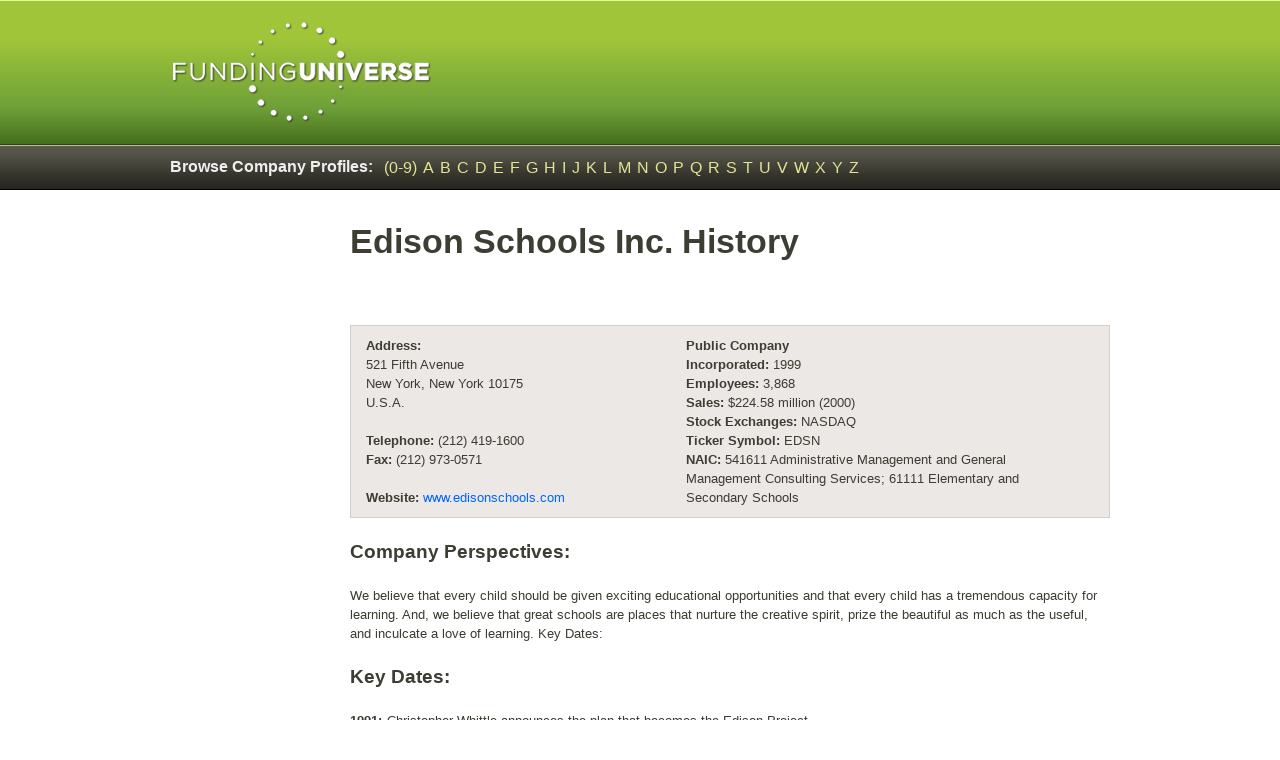

--- FILE ---
content_type: text/html; charset=UTF-8
request_url: https://www.fundinguniverse.com/company-histories/edison-schools-inc-history/
body_size: 11078
content:
<!DOCTYPE html>
<html lang="en">
<head>
		
		<script type="text/javascript">
	    window._mNHandle = window._mNHandle || {};
	    window._mNHandle.queue = window._mNHandle.queue || [];
	    medianet_versionId = "3121199";
	</script>
	<script src="https://contextual.media.net/dmedianet.js?cid=8CU385424" async="async"></script>

	
		<script data-ad-client="ca-pub-7189058309101978" async src="https://pagead2.googlesyndication.com/pagead/js/adsbygoogle.js"></script>

	<!-- Google Tag Manager -->
	<script>(function(w,d,s,l,i){w[l]=w[l]||[];w[l].push({'gtm.start':
	new Date().getTime(),event:'gtm.js'});var f=d.getElementsByTagName(s)[0],
	j=d.createElement(s),dl=l!='dataLayer'?'&l='+l:'';j.async=true;j.src=
	'https://www.googletagmanager.com/gtm.js?id='+i+dl;f.parentNode.insertBefore(j,f);
	})(window,document,'script','dataLayer','GTM-KWVLXNB');</script>
	<!-- End Google Tag Manager -->

	<title>History of Edison Schools Inc. &ndash; FundingUniverse</title>

	<meta name="description" content="Explore the history, profile and timeline of Edison Schools Inc." />

	<meta property="og:title" content="History of Edison Schools Inc. &ndash; FundingUniverse">
	<meta property="og:type" content="website">
	<meta property="og:image" content="https://www.fundinguniverse.com/company-histories/public/images/logo.png?42">
	<meta property="og:url" content="https://www.fundinguniverse.com/company-histories/edison-schools-inc-history/">
	<meta property="og:locale" content="en_US">
	<meta property="og:site_name" content="FundingUniverse">
	<meta property="og:image:url" content="https://www.fundinguniverse.com/company-histories/public/images/logo.png?42">
	<meta property="og:image:alt" content="FundingUniverse's logo">

	<link rel="canonical" href="https://www.fundinguniverse.com/company-histories/edison-schools-inc-history/" />
	<link rel="stylesheet" href="https://www.fundinguniverse.com/company-histories/public/css/style.css?42" />

	<script type="text/javascript" src="https://www.fundinguniverse.com/company-histories/public/js/head.min.js?42"></script>

	<script type="text/javascript">
	head.js(
			'https://www.fundinguniverse.com/company-histories/public/js/socialite.min.js?42',
			'https://www.fundinguniverse.com/company-histories/public/js/jquery.min.js?42',
			'https://www.fundinguniverse.com/company-histories/public/js/detectmobilebrowser.js?42',
			function() {
				$('#search input[name=q]').hover(function() {
					$(this).toggleClass('hover');
				}).blur(function() {
					if (!$(this).val()) {
						$(this).addClass('empty');
					} else {
						$(this).removeClass('empty');
					}
				});

				if (!$('#search input[name=q]').val()) {
					$('#search input[name=q]').addClass('empty');
				}

				// Don't submit the search form if there isn't a query
				$('#search form').submit(function() {
					if (!$('#search input[name=q]').val()) return false;
				});

				function getUrlVars()
				{
				    var vars = [], hash;
				    var hashes = window.location.href.slice(window.location.href.indexOf('?') + 1).split('&');
				    for(var i = 0; i < hashes.length; i++)
				    {
				        hash = hashes[i].split('=');
				        vars.push(hash[0]);
				        vars[hash[0]] = hash[1];
				    }
				    return vars;
				}

				//if (getUrlVars()['sticky-sidebar']) {
					//Sticky sidebar ad unit
					$(window).scroll(function() {
						try { if ($.browser.mobile || $('#sidebar .sticky').length < 1) return; } catch (e) {}

						var scrollTop = $(window).scrollTop() || window.pageYOffset;
						var stickyTop = $('#sidebar .sticky').offset().top;
						var stickyBottom = stickyTop + $('#sidebar .sticky').height();
						var contentBottom = $('#content').offset().top + $('#content').height();

						if (scrollTop < ($('#sidebar .sticky').parent().offset().top - 20)) {
							$('#sidebar .sticky').css({
								'position': 'relative',
								'top': 'auto'
							});
						} else if ((scrollTop >= stickyTop - 20) && (contentBottom - stickyBottom <= 0)) {
							$('#sidebar .sticky').css({
								'position': 'absolute',
								'top': (contentBottom - $('#sidebar .sticky').height()) + 'px'
							});
						} else {
							$('#sidebar .sticky').css({
								'position': 'fixed',
								'top': '20px'
							});
						}
					});
					$(window).scroll();
				//}

				$(window).load(function () {
					/**
					 * Extracts a query parameter value from a URI.
					 * @param {string} uri The URI from which to extract the parameter.
					 * @param {string} paramName The name of the query paramater to extract.
					 * @return {string} The un-encoded value of the query paramater. undefined
					 *     if there is no URI parameter.
					 * @private
					 */
					// _ga.extractParamFromUri_ = function(uri, paramName) {
					// 	if (!uri) return;
					//
					// 	var regex = new RegExp('[\\?&#]' + paramName + '=([^&#]*)');
					// 	var params = regex.exec(uri);
					//
					// 	if (params != null) {
					// 		return unescape(params[1]);
					// 	}
					// 	return;
					// };

					Socialite.setup({
						facebook: {
							onlike: function(url) {
								_gaq.push(['_trackSocial', 'facebook', 'like', url]);
							},
							onunlike: function(url) {
								_gaq.push(['_trackSocial', 'facebook', 'unlike', url]);
							},
							onsend: function(url) {
								_gaq.push(['_trackSocial', 'facebook', 'send', url]);
							}
						},
						twitter: {
							onclick: function(e) {
								var url;
								if (e.target.nodeName == 'IFRAME') {
							    	url = _ga.extractParamFromUri_(e.target.src, 'url');
							    }
								_gaq.push(['_trackSocial', 'twitter', e.type + '-' + e.region, url]);
							},
							ontweet: function(e) {
								var url;
								if (e.target.nodeName == 'IFRAME') {
							    	url = _ga.extractParamFromUri_(e.target.src, 'url');
							    }
								_gaq.push(['_trackSocial', 'twitter', e.type, url]);
							}
						}
					});

					Socialite.load($('.share'));
				});
			}
		);
	</script>

    <meta name="viewport" content="width=device-width, initial-scale=1">

</head>
<body>
	<!-- Google Tag Manager (noscript) -->
	<noscript><iframe src="https://www.googletagmanager.com/ns.html?id=GTM-KWVLXNB" height="0" width="0" style="display:none;visibility:hidden"></iframe></noscript>
	<!-- End Google Tag Manager (noscript) -->

		
	<!--INFOLINKS_OFF-->

<!-- #container -->
<div id="container">
	<!-- #header -->
	<div id="header">
		<div class="container_24">
			<div class="grid_24">
				<a href="https://www.fundinguniverse.com/company-histories/" title="FundingUniverse" class="logo">
					<img src="https://www.fundinguniverse.com/company-histories/public/images/logo.png?42" alt="FundingUniverse" width="263" height="107" />
				</a>
			</div>
			<div class="clear"></div>

							<!-- #nav -->
				<div id="nav" class="grid_18">
					<strong>Browse Company Profiles:&nbsp;&nbsp;</strong>
					<a href="https://www.fundinguniverse.com/company-histories/(0-9)/" class="">(0-9)</a>
<a href="https://www.fundinguniverse.com/company-histories/a/" class="">A</a>
<a href="https://www.fundinguniverse.com/company-histories/b/" class="">B</a>
<a href="https://www.fundinguniverse.com/company-histories/c/" class="">C</a>
<a href="https://www.fundinguniverse.com/company-histories/d/" class="">D</a>
<a href="https://www.fundinguniverse.com/company-histories/e/" class="">E</a>
<a href="https://www.fundinguniverse.com/company-histories/f/" class="">F</a>
<a href="https://www.fundinguniverse.com/company-histories/g/" class="">G</a>
<a href="https://www.fundinguniverse.com/company-histories/h/" class="">H</a>
<a href="https://www.fundinguniverse.com/company-histories/i/" class="">I</a>
<a href="https://www.fundinguniverse.com/company-histories/j/" class="">J</a>
<a href="https://www.fundinguniverse.com/company-histories/k/" class="">K</a>
<a href="https://www.fundinguniverse.com/company-histories/l/" class="">L</a>
<a href="https://www.fundinguniverse.com/company-histories/m/" class="">M</a>
<a href="https://www.fundinguniverse.com/company-histories/n/" class="">N</a>
<a href="https://www.fundinguniverse.com/company-histories/o/" class="">O</a>
<a href="https://www.fundinguniverse.com/company-histories/p/" class="">P</a>
<a href="https://www.fundinguniverse.com/company-histories/q/" class="">Q</a>
<a href="https://www.fundinguniverse.com/company-histories/r/" class="">R</a>
<a href="https://www.fundinguniverse.com/company-histories/s/" class="">S</a>
<a href="https://www.fundinguniverse.com/company-histories/t/" class="">T</a>
<a href="https://www.fundinguniverse.com/company-histories/u/" class="">U</a>
<a href="https://www.fundinguniverse.com/company-histories/v/" class="">V</a>
<a href="https://www.fundinguniverse.com/company-histories/w/" class="">W</a>
<a href="https://www.fundinguniverse.com/company-histories/x/" class="">X</a>
<a href="https://www.fundinguniverse.com/company-histories/y/" class="">Y</a>
<a href="https://www.fundinguniverse.com/company-histories/z/" class="">Z</a>
				</div>
				<!-- end #nav -->
			
			<!-- #search -->
			<!--
			<div id="search" class="grid_6">
				<form method="get" action="https://www.fundinguniverse.com/company-histories/search/">
					<input type="text" name="q" value="" />
				</form>
			</div>
			-->
			<!-- end #search -->
		</div>
	</div>
	<!-- end #header -->

<!-- #content -->
<div id="content" class="container_24">
	<!-- #sidebar -->
	<div id="sidebar" class="grid_5">
				
		<div class="sticky">
			<div id="ad-region-4" class="ad ad-160x600">

				
							</div>




			
		</div>
	</div>
	<!-- end #sidebar -->

	<!-- #main-content -->
	<div id="main-content" class="grid_19" itemscope itemtype="https://schema.org/Corporation">

		<h1><span itemprop="name">Edison Schools Inc.</span> History</h1>

		<!--INFOLINKS_ON-->

				
						

				
		
		
				<br><br>
		<div class="quick-look">
			<div class="grid_8">
				<strong>Address: </strong>
				<div itemprop="address" itemscope itemtype="https://schema.org/PostalAddress">
				521 Fifth Avenue <br />
New York, New York 10175 <br />
U.S.A.				</div>
				<br />

				<strong>Telephone:</strong> <span itemprop="telephone">(212) 419-1600</span><br /><strong>Fax:</strong> <span itemprop="faxNumber">(212) 973-0571</span><br /><br />
				<div><strong>Website: </strong><a href="http://www.edisonschools.com" itemprop="url">www.edisonschools.com</a></div>			</div>

			<div class="grid_10">
				<strong>Public Company</strong> <br/>
<strong>Incorporated:</strong> <span itemprop="foundingDate">1999 </span><br/>
<strong>Employees:</strong> 3,868 <br/>
<strong>Sales:</strong> &#36;224.58 million (2000) <br/>
<strong>Stock Exchanges:</strong> NASDAQ <br/>
<strong>Ticker Symbol:</strong><span itemprop="tickerSymbol"> EDSN </span><br/>
<strong>NAIC:</strong> 541611 Administrative Management and General Management Consulting Services; 61111 Elementary and Secondary Schools			</div>
			<div class="clear"></div>
		</div>


		


					<h4>Company Perspectives:</h4>
			<p>We believe that every child should be given exciting educational opportunities and that every child has a tremendous capacity for learning. And, we believe that great schools are places that nurture the creative spirit, prize the beautiful as much as the useful, and inculcate a love of learning. 

Key Dates:</p>
			<div class="clear"></div>
		
					<h4>Key Dates:</h4>
			<dl>
<dt>1991:</dt><dd> Christopher Whittle announces the plan that becomes the Edison Project. </dd>
<dt>1995:</dt><dd> Operations begin with contracts to run four schools. </dd>
<dt>1997:</dt><dd> The Edison Project is running 25 schools to start the 1997--98 academic year. </dd>
<dt>1999:</dt><dd> Edison Schools goes public with an initial offering of common stock. </dd>
<dt>2000:</dt><dd> Edison Schools has lost more than &#36;140 million since 1995.</dd>
</dl>
			<div class="clear"></div>
		
		<h4>Company History: </h4>
		<p>Edison Schools Inc. is the leading for-profit manager of public schools in the United States. In July 2000 it was running 108 schools in 21 states, operating them under local school districts or charter-school boards. In return for administering these schools, Edison receives per-pupil funding generally comparable to that spent on other public schools in the same area. </p>
<p><strong>Launching the Edison Project: 1991--95</strong> </p>
<p>Christopher Whittle, a publishing entrepreneur who, in 1990, had introduced a commercial-sponsored television news program&amp;mdash-titled 'Channel One'--for high school students, established the Edison Project in 1991. It was funded by Whittle Communications L.P., in which Time Warner Inc., Philips Electronics N.V., and Associated Newspapers Holdings P.L.C. held the major stakes. The ambitious Edison Project endeavor aimed to design a new education system that would provide a better education than public schools. These for-profit schools would charge as tuition the average cost per pupil in public schools, but one-fifth of all students would receive full scholarships. The plan originally called for 200 'campuses' combining day care and pre-elementary education by the fall of 1996, at a cost approaching &#36;2.5 billion to &#36;3 billion. One additional age group would be added each year. Whittle hoped to expand to 1,000 campuses, with an enrollment of two million students attending through high school, soon after the new millennium. His project also planned to contract services for public and private schools. </p>
<p>The Edison Project received instant credibility when it hired Benno C. Schmidt, Jr., president of Yale University, to become president and chief executive officer of the enterprise. 'The reason this hasn't been done before,' Schmidt told the press on reaching his decision in May 1992, 'is that thing is a matter of D-Day dimensions. Only someone with a high tolerance for risk would even be willing to contemplate it.' A blue-ribbon panel of educators and entrepreneurs already had been established by Whittle to explore every aspect of education and how to redesign American schools. </p>
<p>The concept developed leaned strongly on electronic technology, with all students supplied with a personal computer linked, by video-satellite network, to their teachers, other Edison schools, libraries, lecturers, newscasts, and interactive town halls. Textbooks would be online, with students taking home a two-page printout of the day's lessons instead of a backpack of books. </p>
<p>By 1993 Whittle Communications was in financial difficulty, and as a result the Edison Project dropped its private school approach, vowing instead to seek contracts from local school districts or state-sanctioned charter school boards to teach students in existing buildings. After more drastic economies, the company sold Channel One to K-III Communications Corp. in 1994 for about &#36;240 million. This enabled Whittle Communications to avoid bankruptcy but effectively liquidated it by early 1995, following the sale of other divisions and properties. </p>
<p>The Edison Project was spun off as a separate venture, but Time Warner, which had lost &#36;120 million of its &#36;185 million investment in Whittle Communications, dropped out. Philips and Associated Newspapers, although declining to invest more money, stayed on as equal partners with Whittle, who had pledged to put up an additional &#36;24 million. These funds were sorely needed, for, although the project had spent &#36;40 million by the fall of 1994, it was in need of &#36;25 million to &#36;50 million more to buy computers, wire classrooms, hire teachers, and bring its first schools into operation by the fall of 1995. Only two contracts had been signed: to run a public school in Mount Clemens, Michigan, and a charter school in Boston. Schmidt reportedly tried to oust Whittle as chairman, without success. </p>
<p>The Edison Project was rescued from liquidation at the eleventh hour in December 1994, when Whittle sold his Manhattan East Side townhouse, his apartment in the Central Park West landmark Dakota building, a mansion in his native Tennessee, and most of his art collection. The &#36;15 million infusion was initially applied to keeping the company afloat long enough to find a new partner to replace Philips and Associated Newspapers. In February 1995 the Sprout Group--the venture capital arm of Donaldson, Lufkin and Jenrette Securities Corp.--agreed to invest &#36;12 million. Schmidt and two friends put up another &#36;3 million. Whittle controlled or owned 75 percent of the stock but, at Sprout's insistence, had to step aside temporarily as chairman of the venture. Whittle replaced Schmidt as president in 1997 and chief executive officer in 1998, with Schmidt replacing Whittle as chairman in 1997. By midsummer 1999 the Edison project had raised &#36;232 million from private placements, including capital from J.P. Morgan Investment Corp. </p>
<p><strong>Making Progress: 1996--98</strong> </p>
<p>When the academic year 1995--96 began, Edison was operating four schools: the ones in Boston and Mount Clemens, as well as schools in Wichita, Kansas and Sherman, Texas. The number expanded to 12 for the 1996--97 year and 25 for the 1997--98 year, when 13,000 children were enrolled in Edison-operated schools. By the beginning of the 1998--99 school year, the company doubled its scope, raising the number of schools operated to 51. Encouraging initial results were reported in the schools, which followed an educational plan that called for a school day at least one hour longer than usual and a school year of at least 200 days instead of the usual 180. The project also provided an Edison-owned computer in each student's home--linked to the company's local and national school networks--and reading and mathematics curricula developed by Johns Hopkins University and the University of Chicago, respectively. Most students were chosen through a lottery system. </p>
<p>By the end of the 1996--97 school year the Edison Project could point to some educational achievements. All but one of the eight local authorities that had extended contracts had expanded their relationships with the company. At the Dodge-Edison Elementary School in a poor part of Wichita, fifth graders raised their reading performance from the 46th to the 59th percentile nationwide, and from 35th to 64th in mathematics. Another survey reported that Edison kindergarten and first grade students greatly exceeded students in a control group at two sites. Music, art, and physical fitness were being taught every day, according to an Edison executive, and all students were studying Spanish, beginning in kindergarten. Critical observers, however, claimed problems with providing special education services at some Edison sites, difficulty in adapting to the company's complex design at others, and differing interpretations of the project's early test results. </p>
<p>Most of the administrators and teachers Edison was hiring were not union members. Interviewed by A.J. Vogl for<em> Across the Board,</em> company vice-president John Chubb said in 1998 that teachers were being paid initially 'whatever they would've been making on a district scale ... plus 8 percent to 10 percent for the extra time.' Each year after that, he added, compensation was determined by merit increases and bonuses. Where hired by a charter board, Edison had complete freedom to establish compensation, but where answering to a public school district, compensation was constrained by whatever agreements had been worked with the district or with a union, if the teachers were organized. He conceded that teacher turnover was 24 percent, compared with about 15 percent for public schools. </p>
<p>Chubb called Edison's provision of a home computer to students crucial because it enhanced parent participation. Before taking a computer home, parents had to spend six hours of training at the school. Pupils also had access to computers in the classroom. 'You want [the children] interacting, working with one another, learning from one another, using computers on a team or project basis,' Chubb explained. 'But then, if children go home and write their papers on a yellow pad or in a loose-leaf notebook, their computers are never going to be integral to their lives.' Chubb said that parents supported the longer school day--eight hours for third grade and up--because it relieved them of much of the burden of after-school care and baby-sitting. He added that in the elementary schools, 90 minutes were being devoted to reading and 60 minutes to mathematics each day. Chubb said that the longer, 205-day school year was 'attractive to working parents who need to find quality activities for their kids' and added that 'disadvantaged children ... tend to fall back more in the summer than middle-class kids, who tend to have academic reinforcement in the summer.' </p>
<p><strong>Mixed Report Card: 1999--2000</strong> </p>
<p>At the beginning of the 1999-2000 academic year, Edison was in charge of 79 schools in 16 states and the District of Columbia, mostly under contract with traditional school districts but about 30 percent with organizations authorized to run charter schools. The company was receiving an average of about &#36;5,500 per pupil, the same amount allotted, on average, to publicly run schools. In a November 1999 article appearing in the<em> Wall Street Journal,</em> Thomas Toch wrote that several Edison schools had failed, some had indeed poorly served special education students, many of the company's teachers had failed to apply its technology effectively, and most of the new schools that had opened in the fall of 1999 lacked books and supplies because of errors that resulted in Edison firing the entire purchasing staff. Cost-cutting had reduced the school year by ten days and led to scaling back the home computer program to begin in third grade instead of kindergarten. Because of low state spending, Edison had found it could not profitably operate schools in much of the South, California, and the Rocky Mountain states. </p>
<p>Nevertheless, Toch concluded that Edison students were performing better than others with similar backgrounds, that student attendance was generally high, and that dropout rates were low. Student achievement in basic subjects was being surveyed each month. Principals were being awarded performance-based bonuses by the company, and principals and teachers deemed to be doing poorly were being quickly fired. 'Whatever Edison's flaws,' he summed up, 'the mostly disadvantaged kids on Edison's campuses are by and large in more attractive, safer schools with higher standards, more resources and a greater sense of purpose than the traditional public schools most would otherwise attend.' </p>
<p>According to a<em> Time</em> article by John Greenwald published in March 2000, Edison was focusing on installing pride and discipline in its students, 60 percent of whom came from families with incomes below the poverty line. The company, he said, was only spending about 16 cents per dollar on administrative costs, compared with 20 to 30 cents for the typical school. (In a later<em> Washington Post</em> interview, however, Whittle gave the figure of 21 percent for Edison.) Greenwald reported Whittle's claims that Edison students had raised their results on standardized tests by an average of five percent a year and quoted Whittle as saying, 'We either make it or don't make it on the basis of test scores.' </p>
<p>By the beginning of the 2000-2001 school year, Edison Schools had signed contracts to run 30 more schools, including three low-performing ones in Baltimore taken over by the state of Maryland--this contract being the first the company had signed with a state government. Independent studies were said to have shown greater parental involvement and satisfaction with Edison schools than comparable neighboring public ones. The company reported that test scores among its students at 40 schools had risen by an average of seven percent during the previous school year. </p>
<p>On the other hand, a survey of the 1,100-student Boston Renaissance Charter School, which Edison started in 1995, found that examination scores had generally declined between 1996 and 1999. An evaluation of an Edison-run elementary school in Miami reported poorer than average results compared with students from neighboring schools. Minnesota state educators said that students at three Edison schools in Minneapolis and Duluth were scoring at or below average in reading and mathematics. A charter school study commissioned by the state of Michigan, where Edison was running more than 20 schools, was reported to have shown Edison schools trailing the others. An analysis of Edison test scores by teachers' unions, from data provided by state education officials, reported poor results in California and mixed ones in Colorado, Kansas, and Michigan, compared with similar schools. Edison officials also acknowledged a staff turnover rate of 18 percent. </p>
<p>While educators debated the Edison Project's academic performance, prospective investors were looking at an unpromising bottom line. Revenue from educational services grew from zero in fiscal 1995 (the year ended June 30, 1995) to &#36;11.77 million in fiscal 1996 and &#36;38.56 million in fiscal 1997. Edison had a net loss, however, of &#36;14.13 million in fiscal 1997, &#36;10.1 million in 1996, and &#36;11.42 million in 1997. In fiscal 1998, revenues almost doubled again, to &#36;69.41 million, but the project's net loss grew correspondingly, to &#36;21.92 million. Revenues once again almost doubled in fiscal 1999, to &#36;132.76 million, but the net loss for the year more than doubled to &#36;49.43 million, a sum that included a &#36;22 million charge to reissue stock options. </p>
<p>Despite this consistent red ink, the company, as Edison Schools Inc., announced in August 1999 its intention to issue an initial public offering of stock. The prospectus made for queasy reading, even stating, 'We are not certain when we will become profitable, if at all.' Edison was seeking to sell &#36;172.5 million worth of common stock to the public, after which, according to Diane Brady of<em> Business Week,</em> 'both Whittle and Schmidt are expected to walk away with millions.' She concluded that the offering deserved a grade of D-. Edison Schools subsequently settled in November for net receipts of &#36;109.7 million by selling 6.8 million shares at &#36;18 a share. Earlier, during the summer, the company had sold a &#36;30 million, 5.8 percent stake to Microsoft Corp. cofounder Paul Allen, through Allen's Vulcan Ventures, Inc. </p>
<p>Edison Schools had revenue of &#36;224.58 million in fiscal 2000 and incurred a net loss of &#36;36.59 million for the fiscal year. Company debt rose to &#36;36.28 million, compared with &#36;2.83 million in fiscal 1996. Officers and directors owned 49 percent of Edison's Class A common stock at the end of fiscal 2000, with Whittle holding 12 percent through his personally owned corporation, WSI Inc. He controlled about 30 percent of the voting shares. </p>
<p><strong>Principal Competitors:</strong> Bright Horizons Family Solutions Inc.; Nobel Learning Communities Inc.; TesseracT Group. </p>
					<h4>Further Reading:</h4>
			<ul>
<li>Applebome, Peter, 'For-Profit Education Venture to Expand,'<em> New York Times,</em> June 2, 1997, p. 12.</li>
<li>------, 'A Venture on the Brink: Do Education and Profits Mix?,'<em> New York Times,</em> Sec. 1, October 30, 1994, p. 28.</li>
<li>Brady, Diane, 'Chris Whittle's New IPO Deserves a D-,'<em> Business Week,</em> September 6, 1999, p. 40.</li>
<li>Campanile, Carl, 'A Mixed Report Card for Edison,'<em> New York Post,</em> August 19, 2000, p. 2.</li>
<li>Carton, Barbara, 'Edison Project Is Given New Financing in Move Reducing Role of Its Founder,'<em> Wall Street Journal,</em> May 17, 1995, p. B7.</li>
<li>'The Education of Chris Whittle,'<em> Psychology Today,</em> September/October 1997, pp. 31--33, 78.</li>
<li>Frauenheim, Ed, 'Virtual Schoolhouse,'<em> Village Voice Education Supplement,</em> August 1995, pp. 3--4, 22.</li>
<li>Greenwald, John, 'School for Profit,'<em> Time,</em> March 20, 2000, pp. 56--57.</li>
<li>Mathews, Jay, 'New School of Thought: Making Education Pay,'<em> Washington Post,</em> April 19, 2000, pp. E1, E4.</li>
<li>Sanchez, Rene, 'Edison School Project Growing Slowly,'<em> Washington Post,</em> August 22, 1997, p. A3.</li>
<li>Sontag, Deborah, 'Yale President Quitting to Lead National Private-School Venture,'<em> New York Times, </em>May 26, 1992, pp. A1, B8.</li>
<li>Stout, Hilary, 'Whittle Lays Out Plans to Establish For-Profit Schools,'<em> Wall Street Journal,</em> May 17, 1991, p. A10.</li>
<li>Symonds, William C., 'For-Profit Schools,'<em> U.S. News &amp; World Report,</em> February 7, 2000, pp. 66, 72.</li>
<li>Tanner, Adam, 'Edison Project's Future Hinges on Financing,'<em> Christian Science Monitor,</em> December 22, 1994, p. 9.</li>
<li>Toch, Thomas, 'Manager's Journal: Whittling Away the Public School Monopoly,'<em> Wall Street Journal,</em> November 15, 1999, p. A50.</li>
<li>Trimble, Vance H.,<em> An Empire Undone: The Wild Rise and Hard Fall of Chris Whittle,</em> New York: Carol Publishing, 1995.</li>
<li>Vogl, A.L., 'Let There Be Light,'<em> Across the Board,</em> May 1998, p. 39 and continuation.</li>
<li>Walsh, Mark, 'Edison Project Spares No Cost in Wooing Prospective Clients,'<em> Education Week,</em> October 14, 1998, pp. 1, 16.</li>
</ul>
		
					<p><strong>Source: </strong><em>International Directory of Company Histories</em>, Vol. 37. St. James Press, 2001.</p>
		
				<h4>Read more company histories</h4>
		<ul>
			<li><a href="https://www.fundinguniverse.com/company-histories/edgars-consolidated-stores-ltd-history/">Edgars Consolidated Stores Ltd.</a></li><li><a href="https://www.fundinguniverse.com/company-histories/edelman-history/">Edelman</a></li><li><a href="https://www.fundinguniverse.com/company-histories/edelbrock-corporation-history/">Edelbrock Corporation</a></li><li><a href="https://www.fundinguniverse.com/company-histories/%C3%A9ditions-gallimard-history/">Éditions Gallimard</a></li><li><a href="https://www.fundinguniverse.com/company-histories/editorial-television-s-a-de-c-v-history/">Editorial Television, S.A. de C.V.</a></li><li><a href="https://www.fundinguniverse.com/company-histories/edmark-corporation-history/">Edmark Corporation</a></li>		</ul>
		
				

		
			</div>
	<!-- end #main-content -->

	<div class="clear"></div>
</div>
<!-- end #content -->

<script type="text/javascript">
	// var infolink_pid = 1036877; // peh
	var infolinks_pid = 3283496; // FF,LLC
	var infolink_wsid = 0;
</script>
<script type="text/javascript" src="https://resources.infolinks.com/js/infolinks_main.js"></script>
<!-- footer begin -->
</div>
<!-- end #container -->

<!-- #footer -->
<div id="footer">
	<div class="container_24">
		<div class="grid_24">
						<a href="/sample-business-plans/">Directory of Sample Business Plans</a>
			<a href="/company-histories/">Directory of Company Histories</a>
			<a href="https://www.fundinguniverse.com/company-histories/contact/">Contact Us</a>
			<a href="https://www.fundinguniverse.com/company-histories/advertise/">Advertise</a>
		</div>
		<div class="clear"></div>
	</div>
</div>
<!-- end #footer -->

</body>
</html><!-- footer end -->


--- FILE ---
content_type: text/html; charset=utf-8
request_url: https://www.google.com/recaptcha/api2/aframe
body_size: 267
content:
<!DOCTYPE HTML><html><head><meta http-equiv="content-type" content="text/html; charset=UTF-8"></head><body><script nonce="DKV5QWAT7i4VhwZy6rvGiQ">/** Anti-fraud and anti-abuse applications only. See google.com/recaptcha */ try{var clients={'sodar':'https://pagead2.googlesyndication.com/pagead/sodar?'};window.addEventListener("message",function(a){try{if(a.source===window.parent){var b=JSON.parse(a.data);var c=clients[b['id']];if(c){var d=document.createElement('img');d.src=c+b['params']+'&rc='+(localStorage.getItem("rc::a")?sessionStorage.getItem("rc::b"):"");window.document.body.appendChild(d);sessionStorage.setItem("rc::e",parseInt(sessionStorage.getItem("rc::e")||0)+1);localStorage.setItem("rc::h",'1765905805837');}}}catch(b){}});window.parent.postMessage("_grecaptcha_ready", "*");}catch(b){}</script></body></html>

--- FILE ---
content_type: text/css
request_url: https://www.fundinguniverse.com/company-histories/public/css/style.css?42
body_size: 3320
content:
/* reset */
a,abbr,acronym,address,applet,article,aside,audio,b,big,blockquote,body,canvas,caption,center,cite,code,dd,del,details,dfn,dialog,div,dl,dt,em,embed,fieldset,figcaption,figure,font,footer,form,h1,h2,h3,h4,h5,h6,header,hgroup,hr,html,i,iframe,img,ins,kbd,label,legend,li,mark,menu,meter,nav,object,ol,output,p,pre,progress,q,rp,rt,ruby,s,samp,section,small,span,strike,strong,sub,summary,sup,table,tbody,td,tfoot,th,thead,time,tr,tt,u,ul,var,video,xmp{border:0;margin:0;padding:0;font-size:100%}html,body{height:100%}article,aside,details,figcaption,figure,footer,header,hgroup,menu,nav,section{display:block}b,strong{font-weight:bold}img{color:transparent;font-size:0;vertical-align:middle;-ms-interpolation-mode:bicubic}ol,ul{list-style:none}li{display:list-item}table{border-collapse:collapse;border-spacing:0}th,td,caption{font-weight:normal;vertical-align:top;text-align:left}q{quotes:none}q:before,q:after{content:'';content:none}sub,sup,small{font-size:75%}sub,sup{line-height:0;position:relative;vertical-align:baseline}sub{bottom:-0.25em}sup{top:-0.5em}svg{overflow:hidden}

/* text */
body{font:13px/1.5 'Helvetica Neue',Arial,'Liberation Sans',FreeSans,sans-serif}pre,code{font-family:'DejaVu Sans Mono',Menlo,Consolas,monospace}hr{border:0 #ccc solid;border-top-width:1px;clear:both;height:0}h1{font-size:25px}h2{font-size:23px}h3{font-size:21px}h4{font-size:19px}h5{font-size:17px}h6{font-size:15px}ol{list-style:decimal}ul{list-style:disc}li{margin-left:30px}p,dl,hr,h1,h2,h3,h4,h5,h6,ol,ul,pre,table,address,fieldset,figure{margin-bottom:20px}

/* 960gs */
body{min-width:960px}.container_24{margin-left:auto;margin-right:auto;width:960px}.grid_1,.grid_2,.grid_3,.grid_4,.grid_5,.grid_6,.grid_7,.grid_8,.grid_9,.grid_10,.grid_11,.grid_12,.grid_13,.grid_14,.grid_15,.grid_16,.grid_17,.grid_18,.grid_19,.grid_20,.grid_21,.grid_22,.grid_23,.grid_24{display:inline;float:left;margin-left:10px;margin-right:10px}.push_1,.pull_1,.push_2,.pull_2,.push_3,.pull_3,.push_4,.pull_4,.push_5,.pull_5,.push_6,.pull_6,.push_7,.pull_7,.push_8,.pull_8,.push_9,.pull_9,.push_10,.pull_10,.push_11,.pull_11,.push_12,.pull_12,.push_13,.pull_13,.push_14,.pull_14,.push_15,.pull_15,.push_16,.pull_16,.push_17,.pull_17,.push_18,.pull_18,.push_19,.pull_19,.push_20,.pull_20,.push_21,.pull_21,.push_22,.pull_22,.push_23,.pull_23,.push_24,.pull_24{position:relative}.alpha{margin-left:0}.omega{margin-right:0}.container_24 .grid_1{width:20px}.container_24 .grid_2{width:60px}.container_24 .grid_3{width:100px}.container_24 .grid_4{width:140px}.container_24 .grid_5{width:180px}.container_24 .grid_6{width:220px}.container_24 .grid_7{width:260px}.container_24 .grid_8{width:300px}.container_24 .grid_9{width:340px}.container_24 .grid_10{width:380px}.container_24 .grid_11{width:420px}.container_24 .grid_12{width:460px}.container_24 .grid_13{width:500px}.container_24 .grid_14{width:540px}.container_24 .grid_15{width:580px}.container_24 .grid_16{width:620px}.container_24 .grid_17{width:660px}.container_24 .grid_18{width:700px}.container_24 .grid_19{width:740px}.container_24 .grid_20{width:780px}.container_24 .grid_21{width:820px}.container_24 .grid_22{width:860px}.container_24 .grid_23{width:900px}.container_24 .grid_24{width:940px}.container_24 .prefix_1{padding-left:40px}.container_24 .prefix_2{padding-left:80px}.container_24 .prefix_3{padding-left:120px}.container_24 .prefix_4{padding-left:160px}.container_24 .prefix_5{padding-left:200px}.container_24 .prefix_6{padding-left:240px}.container_24 .prefix_7{padding-left:280px}.container_24 .prefix_8{padding-left:320px}.container_24 .prefix_9{padding-left:360px}.container_24 .prefix_10{padding-left:400px}.container_24 .prefix_11{padding-left:440px}.container_24 .prefix_12{padding-left:480px}.container_24 .prefix_13{padding-left:520px}.container_24 .prefix_14{padding-left:560px}.container_24 .prefix_15{padding-left:600px}.container_24 .prefix_16{padding-left:640px}.container_24 .prefix_17{padding-left:680px}.container_24 .prefix_18{padding-left:720px}.container_24 .prefix_19{padding-left:760px}.container_24 .prefix_20{padding-left:800px}.container_24 .prefix_21{padding-left:840px}.container_24 .prefix_22{padding-left:880px}.container_24 .prefix_23{padding-left:920px}.container_24 .suffix_1{padding-right:40px}.container_24 .suffix_2{padding-right:80px}.container_24 .suffix_3{padding-right:120px}.container_24 .suffix_4{padding-right:160px}.container_24 .suffix_5{padding-right:200px}.container_24 .suffix_6{padding-right:240px}.container_24 .suffix_7{padding-right:280px}.container_24 .suffix_8{padding-right:320px}.container_24 .suffix_9{padding-right:360px}.container_24 .suffix_10{padding-right:400px}.container_24 .suffix_11{padding-right:440px}.container_24 .suffix_12{padding-right:480px}.container_24 .suffix_13{padding-right:520px}.container_24 .suffix_14{padding-right:560px}.container_24 .suffix_15{padding-right:600px}.container_24 .suffix_16{padding-right:640px}.container_24 .suffix_17{padding-right:680px}.container_24 .suffix_18{padding-right:720px}.container_24 .suffix_19{padding-right:760px}.container_24 .suffix_20{padding-right:800px}.container_24 .suffix_21{padding-right:840px}.container_24 .suffix_22{padding-right:880px}.container_24 .suffix_23{padding-right:920px}.container_24 .push_1{left:40px}.container_24 .push_2{left:80px}.container_24 .push_3{left:120px}.container_24 .push_4{left:160px}.container_24 .push_5{left:200px}.container_24 .push_6{left:240px}.container_24 .push_7{left:280px}.container_24 .push_8{left:320px}.container_24 .push_9{left:360px}.container_24 .push_10{left:400px}.container_24 .push_11{left:440px}.container_24 .push_12{left:480px}.container_24 .push_13{left:520px}.container_24 .push_14{left:560px}.container_24 .push_15{left:600px}.container_24 .push_16{left:640px}.container_24 .push_17{left:680px}.container_24 .push_18{left:720px}.container_24 .push_19{left:760px}.container_24 .push_20{left:800px}.container_24 .push_21{left:840px}.container_24 .push_22{left:880px}.container_24 .push_23{left:920px}.container_24 .pull_1{left:-40px}.container_24 .pull_2{left:-80px}.container_24 .pull_3{left:-120px}.container_24 .pull_4{left:-160px}.container_24 .pull_5{left:-200px}.container_24 .pull_6{left:-240px}.container_24 .pull_7{left:-280px}.container_24 .pull_8{left:-320px}.container_24 .pull_9{left:-360px}.container_24 .pull_10{left:-400px}.container_24 .pull_11{left:-440px}.container_24 .pull_12{left:-480px}.container_24 .pull_13{left:-520px}.container_24 .pull_14{left:-560px}.container_24 .pull_15{left:-600px}.container_24 .pull_16{left:-640px}.container_24 .pull_17{left:-680px}.container_24 .pull_18{left:-720px}.container_24 .pull_19{left:-760px}.container_24 .pull_20{left:-800px}.container_24 .pull_21{left:-840px}.container_24 .pull_22{left:-880px}.container_24 .pull_23{left:-920px}.clear{clear:both;display:block;overflow:hidden;visibility:hidden;width:0;height:0}.clearfix:before,.clearfix:after{content:'\0020';display:block;overflow:hidden;visibility:hidden;width:0;height:0}.clearfix:after{clear:both}.clearfix{zoom:1}

/* company histories */
body {
	color: #3d3d34;
}
h1 {
	font-size: 34px;
}
a {
	color: #06f;
	text-decoration: none;
}
a:hover {
	color: #d77011;
}
a:visited {
	
}
dt {
	margin-right: 5px;
	font-weight: bold;
	float: left;
}
dd {
	overflow: hidden;
}

table caption {
	white-space: nowrap;
	font-weight: bold;
	margin-bottom: 0.5em;
}
th, td {
	padding: 0.25em 1em;
	border: solid 1px;
}
th {
	font-weight: bold;
	background: #EBE8E5;
}

.ad {
	line-height: 0;
	position: relative;
}
.advertise-here {
	display: block;
	height: 30px;
	width: 100%;
	text-align: center;
	font-size: 13px;
	line-height: 30px;
}
.ad-160x600 {
	width: 160px;
	height: 630px;
}
.ad-728x90 {
	width: 758px;
	height: 90px;
}
.ad-728x90 .advertise-here {
	position: absolute;
	bottom: 0;
	left: 758px;
	width: 90px;
	-moz-transform:rotate(270deg); 
	-moz-transform-origin: bottom left;
	-webkit-transform: rotate(270deg);
	-webkit-transform-origin: bottom left;
	-o-transform: rotate(270deg);
	-o-transform-origin: bottom left;
	filter: progid:DXImageTransform.Microsoft.BasicImage(rotation=3);
}
.ad-336x280 {
	width: 336px;
	height: 310px;
}
.ad-300x250 {
	width: 300px;
	height: 280px;
}

html, body, #container {
	height: 100%;
}
body > #container {
	height: auto; min-height: 100%;
}

#header {
	height: 190px;
	margin-bottom: 2em;
	background: url(../images/bg.png?42) 0px 0px repeat-x;
}
#header .logo {
	display: inline-block;
	margin: 19px 0;
}

#nav {
	padding: 10px 0;
	color: #eee;
	font-size: 16px;
}
#nav strong {
	display: block;
	float: left;
}
#nav a {
	padding: 0 2px;
	color: #E4E495;
	text-decoration: none;
	display: block;
	float: left;
	border: solid 1px transparent;
}
#nav a:hover, #nav a.selected {
	color: #eee;
	border: solid 1px #E4E495;
	-webkit-border-radius: 3px;
	-moz-border-radius: 3px;
	border-radius: 3px;
}

#search input {
	width: 82%;
	margin-top: 10px;
	padding: 3px 28px 3px 10px;
	border:solid 1px #bbb;
	border-radius: 12px;
	background:url(../images/search-input-bg.png?42) no-repeat 50% 4px #eee;
	font-size: 14px;
	color: #666;
}
#search input.empty {
	background-position: 50% -32px;
}
#search input.hover, #search input:focus {
	background-position: 50% 4px;
	background-color: #fff;
}

#content {
	padding-bottom: 5em;
}

#main-content {
	width: 760px;
}
#main-content .featured-companies, #main-content .quick-look {
	padding: 10px 5px;
	margin-bottom: 20px;
	background: #EBE8E5;
	border: solid 1px #D5CEC8;
}
#main-content .company-list, #main-content .plan-list {
	margin: 0;
	padding: 0;
}
#main-content .company-list li, #main-content .plan-list li {
	margin: 0;
	padding: 0;
	list-style: none;
	font-size: 14px;
	width: 50%;
	float: left;
}
#main-content .company-list a, #main-content .plan-list a {
	margin-right: 20px;
	padding: 5px 0;
	text-decoration: none;
	display: block;
}
#main-content .pagination {
	clear: both;
	margin: 40px 0 20px;
	text-align: center;
	font-size: 14px;
}
#main-content .pagination a {
	border: 1px solid #A6A696;
	padding: 3px 6px;
	margin: 0 1px;
	text-decoration: none;
}
#main-content .pagination a:hover {
	color: #fff;
	background: #ec8526;
	border: 1px solid #d77011;
}
#main-content .pagination a.active {
	background: #3385FF;
	border: 1px solid #06f;
	color: #fff;
	font-weight: bold;
}
#main-content .pagination a.active:hover {
	background: #3385FF;
	border: 1px solid #06f;
	color: #fff;
	font-weight: bold;
}
#main-content .pagination a.disabled {
	color: #A6A696;
	border: 1px solid;
	background: #fff;
}
#main-content .pagination a.disabled:hover {
	color: #A6A696;
	border: 1px solid;
	background: #fff;
}
#main-content .pagination a.prev, #main-content .pagination a.next {
	font-weight: bold;
}

#sidebar {
	width: 160px;
	min-height: 1em;
}
#sidebar .share {
	width: 160px;
}
#sidebar .share h5 {
	margin: 20px 0 10px;
	padding: 0;
}
#sidebar .share ul {
	margin: 0;
	padding: 0;
	list-style: none;
}
#sidebar .share li {
	width: 80px;
	height: 70px;
	margin: 5px 0;
	padding: 0;
	list-style: none;
	float: left;
}
.social-buttons .vhidden {
	border: 0;
	clip: rect(0 0 0 0);
	height: 1px;
	margin: -1px;
	overflow: hidden;
	padding: 0;
	position: absolute;
	width: 1px;
}
.social-buttons .socialite { display: block; position: relative; background: url(../images/social-sprite.png?42) 0 0 no-repeat; }
.social-buttons .socialite-loaded { background: none !important; }

.social-buttons .twitter-share { width: 55px; height: 65px; background-position: 0 0; }
.social-buttons .googleplus-one { width: 50px; height: 65px; background-position: -75px 0; }
.social-buttons .facebook-like { width: 50px; height: 65px; background-position: -145px 0; }
.social-buttons .linkedin-share { width: 60px; height: 65px; background-position: -215px 0; }

#messages {
	position: relative;
	width: 450px;
	margin-bottom: 1em;
	color: #333;
}
#messages .error {
    background-color:#FA8072;
	border: solid 1px #EF0015;
	color:#222222;
	padding: 1em;
	margin-bottom: 0.5em;
}
#messages .success {
	background-color: #BAFB97;
	border: solid 1px #85D47B;
	padding: 1em;
}

form.contact .input {
	margin-bottom: 1em;
}
form.contact .input input, form.contact .input textarea {
	border: solid 1px #bbb;
	color: #333;
	padding: 5px;
}

#footer {
	clear: both;
	position: relative;
	z-index: 10;
	height: 3em;
	margin-top: -3em;
	line-height: 3em;
	background: url(../images/bg.png?42) 0px -190px repeat-x #eee;
	text-align: center;
}
#footer a {
	margin: 0 5px;
	color: #888;
	text-decoration: none;
}
#footer a:hover {
	text-decoration: underline;
}

#main-content .ad.left {
	float: left;
	margin: 0 20px 20px 0;
}
#main-content .ad.right {
	float: right;
	margin: 0 0 20px 20px;
}
#main-content .ad.center {
	text-align: center;
}
#ad-region-2, #ad-region-3 {
	text-align: center;
}
#ad-region-5 {
	margin-bottom: 15px;
}
#ad-region-6 {
	margin-top: 20px;
}
#ad-region-7 {
	text-align: center;
}
#main-content #ad-region-10 {
	width: 50%;
	margin: 0 0 20px 0;
}

#disqus_thread {
	margin-top: 2em;
}

--- FILE ---
content_type: text/plain
request_url: https://www.google-analytics.com/j/collect?v=1&_v=j102&a=1730564250&t=pageview&_s=1&dl=https%3A%2F%2Fwww.fundinguniverse.com%2Fcompany-histories%2Fedison-schools-inc-history%2F&ul=en-us%40posix&dt=History%20of%20Edison%20Schools%20Inc.%20%E2%80%93%20FundingUniverse&sr=1280x720&vp=1280x720&_u=YEBAAEABAAAAACAAI~&jid=2119604097&gjid=1171774905&cid=2061288688.1765905805&tid=UA-20754193-2&_gid=1349993575.1765905805&_r=1&_slc=1&gtm=45He5ca1n81KWVLXNBv832250267za200zd832250267&gcd=13l3l3l3l1l1&dma=0&tag_exp=103116026~103200004~104527907~104528500~104684208~104684211~105391253~115583767~115938466~115938468~116184927~116184929~116251938~116251940&z=106663844
body_size: -452
content:
2,cG-EKG52L80BJ